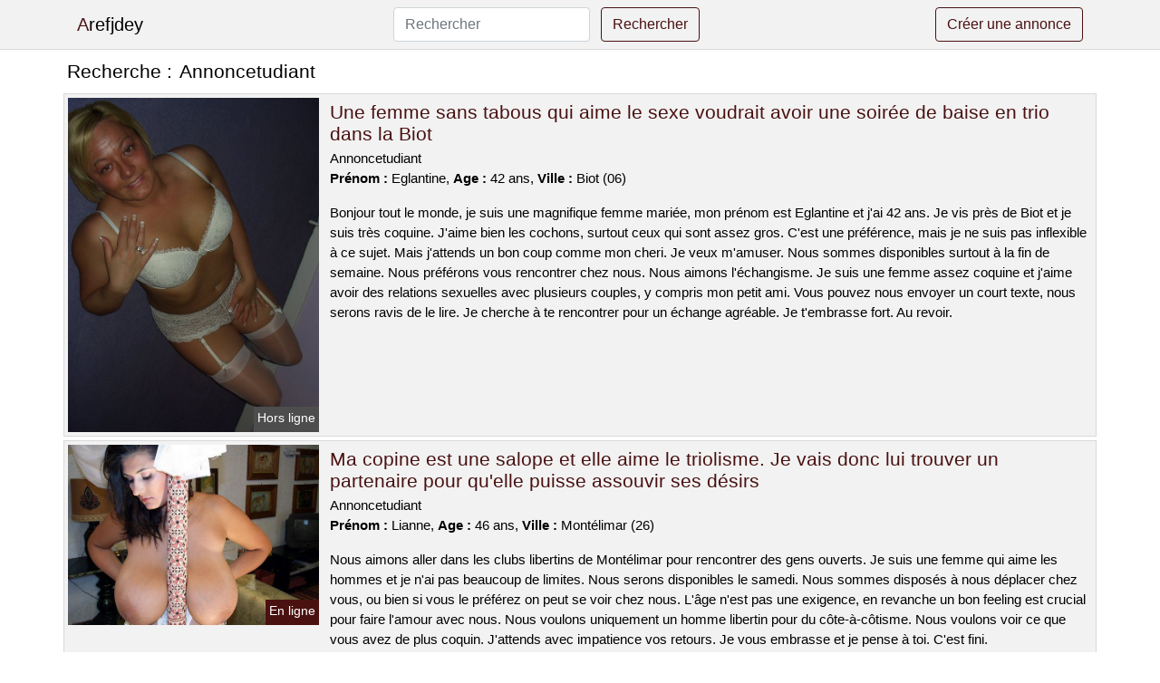

--- FILE ---
content_type: text/html; charset=UTF-8
request_url: https://www.arefjdey.com/annoncetudiant
body_size: 6878
content:
<!doctype html>
<html lang="fr">
<head>
    <meta charset="utf-8">
    <meta name="viewport" content="width=device-width, initial-scale=1, shrink-to-fit=no">
    
    <link rel="preconnect" href="https://cdn.arefjdey.com" crossorigin>
    <link rel="dns-prefetch" href="https://cdn.arefjdey.com">
    
    <link rel="preconnect" href="https://stackpath.bootstrapcdn.com">
    <link rel="preload" as="style"  href="https://stackpath.bootstrapcdn.com/bootstrap/4.5.2/css/bootstrap.min.css">
    <link rel="preload" as="script" href="/js/jquery-3.5.1.min.js">
	<link rel="preload" href="https://cdn.arefjdey.com/m/5/50782.jpg" as="image">
    
    <link rel="stylesheet" href="https://stackpath.bootstrapcdn.com/bootstrap/4.5.2/css/bootstrap.min.css" crossorigin="anonymous">
	
	<link rel="icon" href="/favicon.ico" />
	
	<meta name="csrf-token" content="GprnhCcJV3csYgzhND8IY4rNuzMCzO0Xw68RjwCM">
	
	<title>Annoncetudiant</title>
	<meta name="description" content="Une femme sans tabous qui aime le sexe voudrait avoir une soirée de baise en trio dans la Biot. Ma copine est une salope et elle aime le triolisme. Je vais donc lui trouver un partenaire pour qu&#039;elle puisse assouvir ses désirs. Couple cherche à organiser une partouze avec d&#039;autres personnes sur Auch. " />
	<link rel="canonical" href="https://www.arefjdey.com/annoncetudiant" />
	
			
    <style>
    body{background-color:#ffffff;color: #000000;font-size: 15px;padding-bottom: 50px;}
    a, a:hover{color: #000000;}
    
    .navbar-brand:first-letter{color: #4a1111;}
    .navbar-brand{color: #000000 !important;}
    
    h1{font-size:1.3rem;}
    h2{font-size:1.3rem;}
    
    .title{display: flex;}
    .title span{
        font-size:1.3rem;font-weight: 500;line-height: 1.2;}
    }
    
    .c1{color: #4a1111;}
     a.c1, a.c1:hover{color: #4a1111;}
    .bg_light{background-color: #ffffff;}
    .bg_dark{background-color: #f2f2f2;}
    
    .border, .border-bottom{border-color: #d9d9d9 !important;}
    
    .navbar{background-color: #f2f2f2;}
    .navbar-toggler-icon{color: #000000;}
    
    .thumbnail {position: relative;padding-top: 56.25%;overflow: hidden;}
    .thumbnail img{position: absolute;top: 0;bottom: 0;left: 0;right: 0;}
    
    .searchs{font-size: 0;}
    .searchs li{display: inline-block; margin: 0 5px 5px 0;}
    .searchs a{display:block;line-height:32px;padding: 0 5px;font-size: 15px;;}
    
    .list-unstyled li{line-height:18px;}
    h3{font-size: 15px;font-weight: normal;display: inline;}
    
    .online {position: absolute;right: 4px;bottom: 4px;background: #4a1111;padding: 2px 4px 5px 4px;color: #ffffff;font-size:14px;}
    .outline {position: absolute;right: 4px;bottom: 4px;background: #4d4d4d;padding: 2px 4px 5px 4px;color: #ffffff;font-size:14px;}
    
    .btn-contact{position: absolute;top: 5px;right: 10px;background-color: #4a1111;border-color:#4a1111;}
    .btn-contact:hover, .btn-contact:active, .btn-contact:focus{
        background-color: #350c0c !important;
        border-color:#350c0c !important;
        box-shadow: unset !important;
    }
    
    .btn-submit{border-color:#4a1111;color:#4a1111;}
    .btn-submit:hover, .btn-submit:active, .btn-submit:focus{
        background-color: #350c0c !important;
        border-color:#350c0c !important;
        box-shadow: unset !important;color:#FFFFFF;
    }
    
    .form-control:focus{
        border-color:#4a1111;
        box-shadow:initial;
    }
    
        
    </style>
</head>

<body>

<nav class="navbar navbar-expand-lg navbar-light p-0 border-bottom">
	<div class="container p-1v d-flex">
		<a class="navbar-brand" href="/">Arefjdey</a>
        <form class="form-inline my-2 my-lg-0 d-none d-md-block" method="post" action="https://www.arefjdey.com/rechercher" >
        	<input type="hidden" name="_token" value="GprnhCcJV3csYgzhND8IY4rNuzMCzO0Xw68RjwCM">          	<input class="form-control mr-sm-2" type="search" placeholder="Rechercher" aria-label="Rechercher" name="q" required >
          	<button class="btn btn-outline-primary my-2 my-sm-0 btn-submit" type="submit">Rechercher</button>
        </form>
		<a rel="nofollow" href="/inscription" class="btn btn-outline-primary my-2 btn-submit" >Créer une annonce</a>
	</div>
</nav>


<main>
	<div class="container" >
	
    	<div class="row">
    		<div class="col p-1 title">
	    		<span class="py-2 m-0 mr-2" >Recherche : </span>
	    		<h1 class="py-2 m-0" >Annoncetudiant</h1>
	    	</div>
	    </div>
	    
    	<div class="row">
    						<div class="row no-gutters border bg_dark mb-1">
	<div class="col-md-3 col-12 p-0">
		<div class="position-relative" >
    		<a rel="nofollow" href="https://www.arefjdey.com/biot-06/une-femme-sans-tabous-qui-aime-le-sexe-voudrait-avoir-une-soiree-de-baise-en-trio-dans-la-biot-3988">
    			<img  class="rounded-0 w-100 p-1 h-auto" src="https://cdn.arefjdey.com/m/5/50782.jpg" alt="Une femme sans tabous qui aime le sexe voudrait avoir une soirée de baise en trio dans la @city" width="675"  height="900" >
    		</a>
        	    			<span class="outline" >Hors ligne</span>
        	    	</div>
	</div>
	<div class="col-md-9 col-12 p-1 p-md-2">
		<h2 class="mb-1 mt-0">
			<a class="c1" rel="nofollow"  href="https://www.arefjdey.com/biot-06/une-femme-sans-tabous-qui-aime-le-sexe-voudrait-avoir-une-soiree-de-baise-en-trio-dans-la-biot-3988" >Une femme sans tabous qui aime le sexe voudrait avoir une soirée de baise en trio dans la Biot</a>
		</h2>
		<p>
							Annoncetudiant<br>
						<b>Prénom : </b>Eglantine, 
			<b>Age : </b>42 ans,
			<b>Ville : </b>Biot (06)
		</p>
		<p class=" mt-3 mb-0" >Bonjour tout le monde, je suis une magnifique femme mariée, mon prénom est Eglantine et j'ai 42 ans. Je vis près de Biot et je suis très coquine. J'aime bien les cochons, surtout ceux qui sont assez gros. C'est une préférence, mais je ne suis pas inflexible à ce sujet. Mais j'attends un bon coup comme mon cheri. Je veux m'amuser. Nous sommes disponibles surtout à la fin de semaine. Nous préférons vous rencontrer chez nous. Nous aimons l'échangisme. Je suis une femme assez coquine et j'aime avoir des relations sexuelles avec plusieurs couples, y compris mon petit ami. Vous pouvez nous envoyer un court texte, nous serons ravis de le lire. Je cherche à te rencontrer pour un échange agréable. Je t'embrasse fort. Au revoir.</p>
	</div>
</div>    						<div class="row no-gutters border bg_dark mb-1">
	<div class="col-md-3 col-12 p-0">
		<div class="position-relative" >
    		<a rel="nofollow" href="https://www.arefjdey.com/montelimar-26/ma-copine-est-une-salope-et-elle-aime-le-triolisme-je-vais-donc-lui-trouver-un-partenaire-pour-quelle-puisse-assouvir-ses-desirs-3985">
    			<img loading=&quot;lazy&quot; class="rounded-0 w-100 p-1 h-auto" src="https://cdn.arefjdey.com/m/2/25844.jpg" alt="Ma copine est une salope et elle aime le triolisme. Je vais donc lui trouver un partenaire pour qu&#039;elle puisse assouvir ses désirs" width="640"  height="462" >
    		</a>
        	    			<span class="online" >En ligne</span>
        	    	</div>
	</div>
	<div class="col-md-9 col-12 p-1 p-md-2">
		<h2 class="mb-1 mt-0">
			<a class="c1" rel="nofollow"  href="https://www.arefjdey.com/montelimar-26/ma-copine-est-une-salope-et-elle-aime-le-triolisme-je-vais-donc-lui-trouver-un-partenaire-pour-quelle-puisse-assouvir-ses-desirs-3985" >Ma copine est une salope et elle aime le triolisme. Je vais donc lui trouver un partenaire pour qu&#039;elle puisse assouvir ses désirs</a>
		</h2>
		<p>
							Annoncetudiant<br>
						<b>Prénom : </b>Lianne, 
			<b>Age : </b>46 ans,
			<b>Ville : </b>Montélimar (26)
		</p>
		<p class=" mt-3 mb-0" >Nous aimons aller dans les clubs libertins de Montélimar pour rencontrer des gens ouverts. Je suis une femme qui aime les hommes et je n'ai pas beaucoup de limites. Nous serons disponibles le samedi. Nous sommes disposés à nous déplacer chez vous, ou bien si vous le préférez on peut se voir chez nous. L'âge n'est pas une exigence, en revanche un bon feeling est crucial pour faire l'amour avec nous. Nous voulons uniquement un homme libertin pour du côte-à-côtisme. Nous voulons voir ce que vous avez de plus coquin. J'attends avec impatience vos retours. Je vous embrasse et je pense à toi. C'est fini.</p>
	</div>
</div>    						<div class="row no-gutters border bg_dark mb-1">
	<div class="col-md-3 col-12 p-0">
		<div class="position-relative" >
    		<a rel="nofollow" href="https://www.arefjdey.com/auch-32/couple-cherche-a-organiser-une-partouze-avec-dautres-personnes-sur-auch-3986">
    			<img loading=&quot;lazy&quot; class="rounded-0 w-100 p-1 h-auto" src="https://cdn.arefjdey.com/m/4/43019.jpg" alt="Couple cherche à organiser une partouze avec d&#039;autres personnes sur @city" width="360"  height="480" >
    		</a>
        	    			<span class="outline" >Hors ligne</span>
        	    	</div>
	</div>
	<div class="col-md-9 col-12 p-1 p-md-2">
		<h2 class="mb-1 mt-0">
			<a class="c1" rel="nofollow"  href="https://www.arefjdey.com/auch-32/couple-cherche-a-organiser-une-partouze-avec-dautres-personnes-sur-auch-3986" >Couple cherche à organiser une partouze avec d&#039;autres personnes sur Auch</a>
		</h2>
		<p>
							Annoncetudiant<br>
						<b>Prénom : </b>Tamika, 
			<b>Age : </b>37 ans,
			<b>Ville : </b>Auch (32)
		</p>
		<p class=" mt-3 mb-0" >Le candaulisme est une pratique sexuelle qui consiste à avoir des relations sexuelles avec un autre partenaire en étant observé par son propre conjoint. Je suis assez coquine quand je fais l'amour et j'aime particulièrement quand on me le fait lentement. Je suis sur ce site de rencontre pour échanger avec d'autres personnes ayant les mêmes intérêts que moi. Mon ami est tout à fait d'accord avec cette requête. Je cherche un partenaire sexuel avec une grosse bite pour que mon petit ami le voie me baiser. Il est préférable d'avoir un rendez-vous à notre domicile, mais si vous le souhaitez nous pouvons nous déplacer en Auch et ses environs. Nous sommes disponibles principalement le soir pour notre rendez-vous sexuel futur. Nous voulons tout simplement nous amuser avec un autre couple. Nous avons une mentalité ouverte. Nous espérons lire vos commentaires bientôt. Au revoir.</p>
	</div>
</div>    						<div class="row no-gutters border bg_dark mb-1">
	<div class="col-md-3 col-12 p-0">
		<div class="position-relative" >
    		<a rel="nofollow" href="https://www.arefjdey.com/saint-avertin-37/je-cherche-un-plan-cul-avec-une-femme-mature-qui-trompe-son-mec-je-veux-quelque-chose-de-rapide-et-facile-3981">
    			<img loading=&quot;lazy&quot; class="rounded-0 w-100 p-1 h-auto" src="https://cdn.arefjdey.com/m/4/40749.jpg" alt="Je cherche un plan cul avec une femme mature qui trompe son mec. Je veux quelque chose de rapide et facile" width="360"  height="480" >
    		</a>
        	    			<span class="online" >En ligne</span>
        	    	</div>
	</div>
	<div class="col-md-9 col-12 p-1 p-md-2">
		<h2 class="mb-1 mt-0">
			<a class="c1" rel="nofollow"  href="https://www.arefjdey.com/saint-avertin-37/je-cherche-un-plan-cul-avec-une-femme-mature-qui-trompe-son-mec-je-veux-quelque-chose-de-rapide-et-facile-3981" >Je cherche un plan cul avec une femme mature qui trompe son mec. Je veux quelque chose de rapide et facile</a>
		</h2>
		<p>
							Annoncetudiant<br>
						<b>Prénom : </b>Melane, 
			<b>Age : </b>45 ans,
			<b>Ville : </b>Saint-Avertin (37)
		</p>
		<p class=" mt-3 mb-0" >Hi boys, my name is Melane and I'm 45 years old. Je suis une cougar vraiment coquine. Je poste une annonce car je suis à la recherche d'un partenaire sexuel pour un rapport physique avec quelqu'un de moins âgé que moi. Je suis une fille qui est douée pour faire des fellations afin de t'exciter. J'aime expérimenter de nouvelles choses sexuellement, comme l'uro. On peut se retrouver à mon appartement ou bien chez vous, je me déplace, mais je ne veux pas faire des kilomètres non plus. C'est étrange de ne pas être à l'hôtel, je trouve. Je suis disponible le soir et toute la journée le samedi. Je veux un homme avec une grosse bite pour me satisfaire pendant notre plan cul. Je suis cool avec toi à condition que tu me fasses monter aux rideaux. Je n'ai pas de limite. Je vous laisse en attendant de pouvoir découvrir vos messages pour satisfaire mes désirs sexuels les plus secrets. Je ne veux pas de rencontre différente, donc si vous ne pouvez pas me satisfaire. Fais moi savoir ! Je vous embrasse!</p>
	</div>
</div>    						<div class="row no-gutters border bg_dark mb-1">
	<div class="col-md-3 col-12 p-0">
		<div class="position-relative" >
    		<a rel="nofollow" href="https://www.arefjdey.com/hem-59/une-femme-mature-et-infidele-cherche-un-homme-sur-hem-pour-une-relation-sexuelle-dans-la-nature-3982">
    			<img loading=&quot;lazy&quot; class="rounded-0 w-100 p-1 h-auto" src="https://cdn.arefjdey.com/m/4/46916.jpg" alt="Une femme mature et infidèle cherche un homme sur @city pour une relation sexuelle dans la nature" width="340"  height="480" >
    		</a>
        	    			<span class="online" >En ligne</span>
        	    	</div>
	</div>
	<div class="col-md-9 col-12 p-1 p-md-2">
		<h2 class="mb-1 mt-0">
			<a class="c1" rel="nofollow"  href="https://www.arefjdey.com/hem-59/une-femme-mature-et-infidele-cherche-un-homme-sur-hem-pour-une-relation-sexuelle-dans-la-nature-3982" >Une femme mature et infidèle cherche un homme sur Hem pour une relation sexuelle dans la nature</a>
		</h2>
		<p>
							Annoncetudiant<br>
						<b>Prénom : </b>Franceline, 
			<b>Age : </b>38 ans,
			<b>Ville : </b>Hem (59)
		</p>
		<p class=" mt-3 mb-0" >Je suis une femme qui aime les hommes plus jeunes qu'elle et j'aimerais en trouver un. Je suis ici pour avoir une relation sexuelle avec quelqu'un pendant quelques heures. Je donne rendez-vous à la fin de semaine, mais plutôt l'après-midi. On peut se rencontrer n'importe où, mais près de Hem. Je suis une fille qui aime vraiment sucer pour que tu aies une belle érection. J'aime bien tester des choses différentes, comme l'uro. Je suis ravie que vous ayez pris le temps de me répondre et je serais très heureuse de pouvoir discuter plus en détail avec vous lors d'un rendez-vous. Je vous souhaite une bonne continuation et espère vous revoir bientôt. Je suis certaine que nous allons bien profiter de ce plan cul. A bientôt ! Je t'embrasse fort.</p>
	</div>
</div>    						<div class="row no-gutters border bg_dark mb-1">
	<div class="col-md-3 col-12 p-0">
		<div class="position-relative" >
    		<a rel="nofollow" href="https://www.arefjdey.com/leers-59/une-femme-en-couple-sur-leers-est-a-la-recherche-dun-homme-pour-un-coup-dun-soir-3983">
    			<img loading=&quot;lazy&quot; class="rounded-0 w-100 p-1 h-auto" src="https://cdn.arefjdey.com/m/5/51179.jpg" alt="Une femme en couple sur @city est à la recherche d&#039;un homme pour un coup d&#039;un soir" width="360"  height="480" >
    		</a>
        	    			<span class="outline" >Hors ligne</span>
        	    	</div>
	</div>
	<div class="col-md-9 col-12 p-1 p-md-2">
		<h2 class="mb-1 mt-0">
			<a class="c1" rel="nofollow"  href="https://www.arefjdey.com/leers-59/une-femme-en-couple-sur-leers-est-a-la-recherche-dun-homme-pour-un-coup-dun-soir-3983" >Une femme en couple sur Leers est à la recherche d&#039;un homme pour un coup d&#039;un soir</a>
		</h2>
		<p>
							Annoncetudiant<br>
						<b>Prénom : </b>Ginesa, 
			<b>Age : </b>45 ans,
			<b>Ville : </b>Leers (59)
		</p>
		<p class=" mt-3 mb-0" >Je cherche un homme beau et sexy avec qui je peux m'amuser. Je suis de Leers et j'espère trouver quelqu'un ici. Je m'appelle Ginesa, j'ai 45 ans. Je suis enseignant et je travaille comme professeur. Nous pouvons nous retrouver en ville et ses abords. Je peux vous voir en début d'après-midi généralement. Je cherche un homme plus jeune que moi. Je n'ai pas de critère esthétique. J'aime les hommes qui savent comment me satisfaire sexuellement, et j'espère que mon prochain rendez-vous sera à la hauteur de mes attentes. J'aime les cunnilingus car ils me font mouiller beaucoup. Il faut un homme qui est doué pour lécher mon vagin. J'aime prendre le sexe de mon partenaire dans ma bouche et je suis très expérimentée. Je veux me faire baiser par un homme avec une grosse bite, car j'aime les hommes virils. Je suis une femme qui aime le sexe et je veux avoir un orgasme. Je veux être avec ce mec qui saura faire mes jeux sexuels. J'attends avec impatience vos commentaires. Au revoir et à bientôt. Au revoir.</p>
	</div>
</div>    						<div class="row no-gutters border bg_dark mb-1">
	<div class="col-md-3 col-12 p-0">
		<div class="position-relative" >
    		<a rel="nofollow" href="https://www.arefjdey.com/saint-fons-69/une-jeune-femme-pres-de-saint-fons-veut-des-hommes-avec-de-lexperience-pour-essayer-le-libertinage-3987">
    			<img loading=&quot;lazy&quot; class="rounded-0 w-100 p-1 h-auto" src="https://cdn.arefjdey.com/j/0/8125.jpg" alt="Une jeune femme près de @city veut des hommes avec de l&#039;expérience pour essayer le libertinage" width="710"  height="768" >
    		</a>
        	    			<span class="online" >En ligne</span>
        	    	</div>
	</div>
	<div class="col-md-9 col-12 p-1 p-md-2">
		<h2 class="mb-1 mt-0">
			<a class="c1" rel="nofollow"  href="https://www.arefjdey.com/saint-fons-69/une-jeune-femme-pres-de-saint-fons-veut-des-hommes-avec-de-lexperience-pour-essayer-le-libertinage-3987" >Une jeune femme près de Saint-Fons veut des hommes avec de l&#039;expérience pour essayer le libertinage</a>
		</h2>
		<p>
							Annoncetudiant<br>
						<b>Prénom : </b>Benedith, 
			<b>Age : </b>24 ans,
			<b>Ville : </b>Saint-Fons (69)
		</p>
		<p class=" mt-3 mb-0" >Je m'appelle Benedith et j'ai 24 ans. Je travaille dans une boutique. Je n'ai pas de petit ami et je suis assez coquine. Je suis libre en fin de semaine et le soir. On peut se retrouver à mon logement. Je veux profiter comme jamais. J'aime les hommes qui sont plutôt charmants. Je veux un mec qui soit beau, avec une bonne personnalité et qui sache comment satisfaire une femme. Je cherche un rendez-vous sexuel avec quelqu'un qui est ouvert aux jeux érotiques. J'ai besoin d'une personne qui soit disponible et coquine pour pouvoir jouir. Si vous voulez jouer, contactez-moi. Je souhaite que vous compreniez ce que je veux et soyez en mesure de me le fournir. Adieu.</p>
	</div>
</div>    						<div class="row no-gutters border bg_dark mb-1">
	<div class="col-md-3 col-12 p-0">
		<div class="position-relative" >
    		<a rel="nofollow" href="https://www.arefjdey.com/pierre-benite-69/un-couple-sexy-est-sur-pierre-benite-pour-une-bonne-baise-3990">
    			<img loading=&quot;lazy&quot; class="rounded-0 w-100 p-1 h-auto" src="https://cdn.arefjdey.com/m/4/49068.jpg" alt="Un couple sexy est sur @city pour une bonne baise" width="975"  height="731" >
    		</a>
        	    			<span class="outline" >Hors ligne</span>
        	    	</div>
	</div>
	<div class="col-md-9 col-12 p-1 p-md-2">
		<h2 class="mb-1 mt-0">
			<a class="c1" rel="nofollow"  href="https://www.arefjdey.com/pierre-benite-69/un-couple-sexy-est-sur-pierre-benite-pour-une-bonne-baise-3990" >Un couple sexy est sur Pierre-Bénite pour une bonne baise</a>
		</h2>
		<p>
							Annoncetudiant<br>
						<b>Prénom : </b>Nawael, 
			<b>Age : </b>43 ans,
			<b>Ville : </b>Pierre-Bénite (69)
		</p>
		<p class=" mt-3 mb-0" >Bonjour les gars, je m'appelle Nawael et j'ai 43 ans. Je suis en relation avec un homme de 45 ans. Nous aimons être coquins. Nous voulons juste profiter avec vous. Nous aimons avoir des relations sexuelles avec d'autres personnes et nous espérons que vous pourrez satisfaire nos envies sur ce site libertin. Mon partenaire et moi aimons aller dans les clubs libertins de Pierre-Bénite pour rencontrer des gens ouverts. C'est pour moi car je suis toujours énergique avec les meilleurs et j'ai peu de limites. Je suis d'accord de vous voir dans un lieu public. Je veux aussi te voir dans une forêt à Pierre-Bénite. Nous voulons un plan sexe avec un couple. S'il vous plaît, écrivez-nous si vous êtes intéressés. Nous attendons avec impatience vos commentaires. Je vous embrasse.</p>
	</div>
</div>    						<div class="row no-gutters border bg_dark mb-1">
	<div class="col-md-3 col-12 p-0">
		<div class="position-relative" >
    		<a rel="nofollow" href="https://www.arefjdey.com/bois-guillaume-76/un-plan-cul-pour-une-jeune-fille-coquine-sur-bois-guillaume-3989">
    			<img loading=&quot;lazy&quot; class="rounded-0 w-100 p-1 h-auto" src="https://cdn.arefjdey.com/j/1/11322.jpg" alt="Un plan cul pour une jeune fille coquine sur @city" width="500"  height="337" >
    		</a>
        	    			<span class="outline" >Hors ligne</span>
        	    	</div>
	</div>
	<div class="col-md-9 col-12 p-1 p-md-2">
		<h2 class="mb-1 mt-0">
			<a class="c1" rel="nofollow"  href="https://www.arefjdey.com/bois-guillaume-76/un-plan-cul-pour-une-jeune-fille-coquine-sur-bois-guillaume-3989" >Un plan cul pour une jeune fille coquine sur Bois-Guillaume</a>
		</h2>
		<p>
							Annoncetudiant<br>
						<b>Prénom : </b>Chahra, 
			<b>Age : </b>24 ans,
			<b>Ville : </b>Bois-Guillaume (76)
		</p>
		<p class=" mt-3 mb-0" >Salut, je m'appelle Chahra et j'ai rompu avec mon petit ami il y a un mois car il me trompait. Je cherche un homme porc ici. J'aime les cunnilingus car ça me procure beaucoup de plaisir. Je suis une jeune femme très coquine lorsque je fais l'amour avec un homme viril. Je suis d'accord pour nous donner un rendez-vous à mon appartement pour ce plan cul. Je suis disponible en fin de journée et plutôt pendant la semaine. J'aime les hommes plus grands que moi. Je veux un mec avec une grosse bite pour avoir du plaisir. Je veux juste avoir un orgasme. Je veux m'amuser et profiter de bons moments intimes avec un partenaire sexuel. Tout d'abord, vous devez me fixer un rendez-vous. Je suis impatiente de vous rencontrer ! Je vous embrasse.</p>
	</div>
</div>    						<div class="row no-gutters border bg_dark mb-1">
	<div class="col-md-3 col-12 p-0">
		<div class="position-relative" >
    		<a rel="nofollow" href="https://www.arefjdey.com/le-pecq-78/une-femme-de-37-ans-celibataire-est-a-la-recherche-dune-relation-sexuelle-sans-engagement-pour-une-nuit-le-pecq-3984">
    			<img loading=&quot;lazy&quot; class="rounded-0 w-100 p-1 h-auto" src="https://cdn.arefjdey.com/m/3/39651.jpg" alt="Une femme de 37 ans célibataire est à la recherche d&#039;une relation sexuelle sans engagement pour une nuit @city" width="600"  height="800" >
    		</a>
        	    			<span class="outline" >Hors ligne</span>
        	    	</div>
	</div>
	<div class="col-md-9 col-12 p-1 p-md-2">
		<h2 class="mb-1 mt-0">
			<a class="c1" rel="nofollow"  href="https://www.arefjdey.com/le-pecq-78/une-femme-de-37-ans-celibataire-est-a-la-recherche-dune-relation-sexuelle-sans-engagement-pour-une-nuit-le-pecq-3984" >Une femme de 37 ans célibataire est à la recherche d&#039;une relation sexuelle sans engagement pour une nuit Le Pecq</a>
		</h2>
		<p>
							Annoncetudiant<br>
						<b>Prénom : </b>Kaori, 
			<b>Age : </b>37 ans,
			<b>Ville : </b>Le Pecq (78)
		</p>
		<p class=" mt-3 mb-0" >Bonjour, je m'appelle Kaori et j'ai 37 ans. Je travaille comme comptable. Je suis une femme assez ouverte en ce qui concerne le sexe. Je n'ai pas de goût particulier en ce qui concerne mes amants. Il est important que cet amant soit surtout un libertin. J'aime les longs préliminaires car je veux faire monter la température avant que l'on passe à l'acte. J'adore avoir des relations sexuelles avec un jeune homme et le contrôler pour que j'aie un orgasme. Je suis très provocante pour te faire bander. Je suis très douée pour les sucettes. Je recherche un homme pour ce rendez-vous libertin. Je suis disponible les soirs pour nous retrouver. Vous pouvez choisir l'emplacement, mais seulement dans Le Pecq. Je suis impatient de partager des moments intimes avec vous et j'espère que ces moments seront chauds. Vous devez me laisser un message avant de pouvoir continuer. Je suis impatiente de vous rencontrer ! Je t'embrasse.</p>
	</div>
</div>    		    	</div>
    	
    	    	
    	<div class="row">
    		<div class="col p-0">
            	<ul class="list-unstyled searchs" >
                	                		<li><a class="border bg_dark" href="https://www.arefjdey.com/youporn-homme">Youporn Homme</a></li>
                	                		<li><a class="border bg_dark" href="https://www.arefjdey.com/lady-s-escort">Lady S Escort</a></li>
                	                		<li><a class="border bg_dark" href="https://www.arefjdey.com/image-sensuelle-couple">Image Sensuelle Couple</a></li>
                	                		<li><a class="border bg_dark" href="https://www.arefjdey.com/echangisme-toulouse">Echangisme Toulouse</a></li>
                	                		<li><a class="border bg_dark" href="https://www.arefjdey.com/wanance-com">Wanance .com</a></li>
                	                		<li><a class="border bg_dark" href="https://www.arefjdey.com/gare-aux-gayx">Gare Aux Gayx</a></li>
                	                		<li><a class="border bg_dark" href="https://www.arefjdey.com/uro-bdsm">Uro Bdsm</a></li>
                	                		<li><a class="border bg_dark" href="https://www.arefjdey.com/escort-domina-a-credin">Escort domina à Crédin</a></li>
                	                		<li><a class="border bg_dark" href="https://www.arefjdey.com/escort-domina-a-vernegues">Escort domina à Vernègues</a></li>
                	                		<li><a class="border bg_dark" href="https://www.arefjdey.com/dominatrice-languedoc-roussillon">Dominatrice Languedoc Roussillon</a></li>
                	                		<li><a class="border bg_dark" href="https://www.arefjdey.com/escort-girl-a-auxerre">Escort Girl A Auxerre</a></li>
                	                		<li><a class="border bg_dark" href="https://www.arefjdey.com/beurette-a-baiser">Beurette A Baiser</a></li>
                	                		<li><a class="border bg_dark" href="https://www.arefjdey.com/trio-gouines">Trio Gouines</a></li>
                	                		<li><a class="border bg_dark" href="https://www.arefjdey.com/neuf-sous-blister">Neuf Sous Blister</a></li>
                	                		<li><a class="border bg_dark" href="https://www.arefjdey.com/bd-sexy-gratuit">Bd Sexy Gratuit</a></li>
                	                		<li><a class="border bg_dark" href="https://www.arefjdey.com/rencontre-la-ciotat">Rencontre La Ciotat</a></li>
                	                		<li><a class="border bg_dark" href="https://www.arefjdey.com/cougar-sur-lyon">Cougar Sur Lyon</a></li>
                	                		<li><a class="border bg_dark" href="https://www.arefjdey.com/actrice-camping">Actrice Camping</a></li>
                	                		<li><a class="border bg_dark" href="https://www.arefjdey.com/escort-domina-a-baguer-morvan">Escort domina à Baguer-Morvan</a></li>
                	                		<li><a class="border bg_dark" href="https://www.arefjdey.com/escorte-trans-rennes">Escorte Trans Rennes</a></li>
                	                	
                	            	</ul>
            </div>
    	</div>
    	
    </div>
</main>



<script src="/js/jquery-3.5.1.min.js" ></script>
<script type="text/javascript">
    $.ajaxSetup({
        headers: {
            'X-CSRF-TOKEN': $('meta[name="csrf-token"]').attr('content')
        }
    });

    function aVisitor()
    {
    	$.post( "/a-visitor" );
    }

    $( document ).ready(function() {
    	aVisitor();
    });
</script>
    
<script defer src="https://static.cloudflareinsights.com/beacon.min.js/vcd15cbe7772f49c399c6a5babf22c1241717689176015" integrity="sha512-ZpsOmlRQV6y907TI0dKBHq9Md29nnaEIPlkf84rnaERnq6zvWvPUqr2ft8M1aS28oN72PdrCzSjY4U6VaAw1EQ==" data-cf-beacon='{"version":"2024.11.0","token":"260b41fcd5da4d0c8356634d3d1a77bb","r":1,"server_timing":{"name":{"cfCacheStatus":true,"cfEdge":true,"cfExtPri":true,"cfL4":true,"cfOrigin":true,"cfSpeedBrain":true},"location_startswith":null}}' crossorigin="anonymous"></script>
</body>
</html>